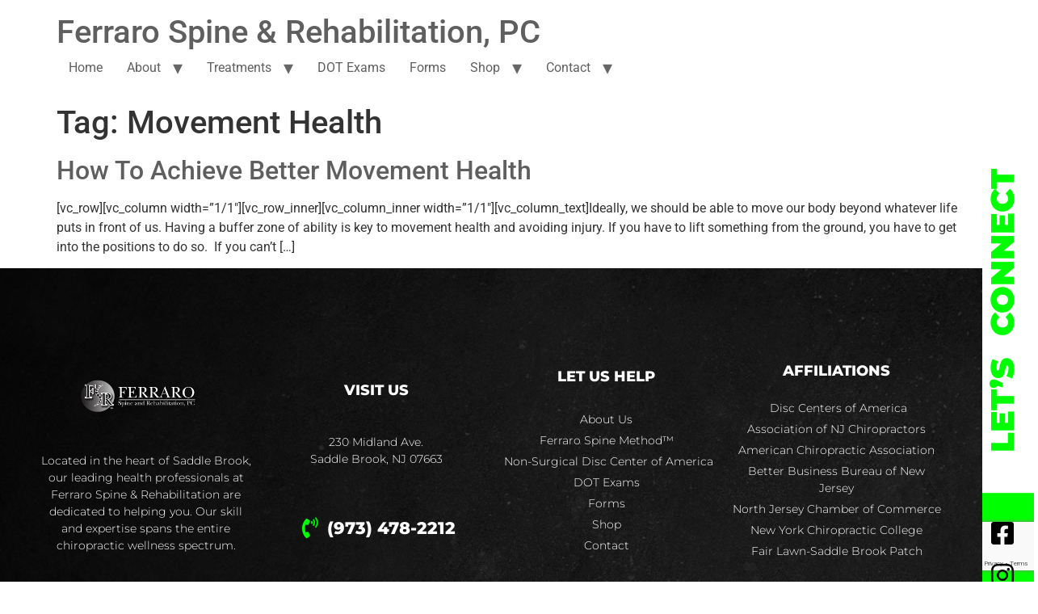

--- FILE ---
content_type: text/html; charset=utf-8
request_url: https://www.google.com/recaptcha/api2/anchor?ar=1&k=6LcScVohAAAAAL7c7ILDlPgdpSfwrJC1wvRozb-6&co=aHR0cHM6Ly9mZXJyYXJvc3BpbmUuY29tOjQ0Mw..&hl=en&v=N67nZn4AqZkNcbeMu4prBgzg&size=invisible&anchor-ms=20000&execute-ms=30000&cb=p8bt8pfyu4j8
body_size: 48486
content:
<!DOCTYPE HTML><html dir="ltr" lang="en"><head><meta http-equiv="Content-Type" content="text/html; charset=UTF-8">
<meta http-equiv="X-UA-Compatible" content="IE=edge">
<title>reCAPTCHA</title>
<style type="text/css">
/* cyrillic-ext */
@font-face {
  font-family: 'Roboto';
  font-style: normal;
  font-weight: 400;
  font-stretch: 100%;
  src: url(//fonts.gstatic.com/s/roboto/v48/KFO7CnqEu92Fr1ME7kSn66aGLdTylUAMa3GUBHMdazTgWw.woff2) format('woff2');
  unicode-range: U+0460-052F, U+1C80-1C8A, U+20B4, U+2DE0-2DFF, U+A640-A69F, U+FE2E-FE2F;
}
/* cyrillic */
@font-face {
  font-family: 'Roboto';
  font-style: normal;
  font-weight: 400;
  font-stretch: 100%;
  src: url(//fonts.gstatic.com/s/roboto/v48/KFO7CnqEu92Fr1ME7kSn66aGLdTylUAMa3iUBHMdazTgWw.woff2) format('woff2');
  unicode-range: U+0301, U+0400-045F, U+0490-0491, U+04B0-04B1, U+2116;
}
/* greek-ext */
@font-face {
  font-family: 'Roboto';
  font-style: normal;
  font-weight: 400;
  font-stretch: 100%;
  src: url(//fonts.gstatic.com/s/roboto/v48/KFO7CnqEu92Fr1ME7kSn66aGLdTylUAMa3CUBHMdazTgWw.woff2) format('woff2');
  unicode-range: U+1F00-1FFF;
}
/* greek */
@font-face {
  font-family: 'Roboto';
  font-style: normal;
  font-weight: 400;
  font-stretch: 100%;
  src: url(//fonts.gstatic.com/s/roboto/v48/KFO7CnqEu92Fr1ME7kSn66aGLdTylUAMa3-UBHMdazTgWw.woff2) format('woff2');
  unicode-range: U+0370-0377, U+037A-037F, U+0384-038A, U+038C, U+038E-03A1, U+03A3-03FF;
}
/* math */
@font-face {
  font-family: 'Roboto';
  font-style: normal;
  font-weight: 400;
  font-stretch: 100%;
  src: url(//fonts.gstatic.com/s/roboto/v48/KFO7CnqEu92Fr1ME7kSn66aGLdTylUAMawCUBHMdazTgWw.woff2) format('woff2');
  unicode-range: U+0302-0303, U+0305, U+0307-0308, U+0310, U+0312, U+0315, U+031A, U+0326-0327, U+032C, U+032F-0330, U+0332-0333, U+0338, U+033A, U+0346, U+034D, U+0391-03A1, U+03A3-03A9, U+03B1-03C9, U+03D1, U+03D5-03D6, U+03F0-03F1, U+03F4-03F5, U+2016-2017, U+2034-2038, U+203C, U+2040, U+2043, U+2047, U+2050, U+2057, U+205F, U+2070-2071, U+2074-208E, U+2090-209C, U+20D0-20DC, U+20E1, U+20E5-20EF, U+2100-2112, U+2114-2115, U+2117-2121, U+2123-214F, U+2190, U+2192, U+2194-21AE, U+21B0-21E5, U+21F1-21F2, U+21F4-2211, U+2213-2214, U+2216-22FF, U+2308-230B, U+2310, U+2319, U+231C-2321, U+2336-237A, U+237C, U+2395, U+239B-23B7, U+23D0, U+23DC-23E1, U+2474-2475, U+25AF, U+25B3, U+25B7, U+25BD, U+25C1, U+25CA, U+25CC, U+25FB, U+266D-266F, U+27C0-27FF, U+2900-2AFF, U+2B0E-2B11, U+2B30-2B4C, U+2BFE, U+3030, U+FF5B, U+FF5D, U+1D400-1D7FF, U+1EE00-1EEFF;
}
/* symbols */
@font-face {
  font-family: 'Roboto';
  font-style: normal;
  font-weight: 400;
  font-stretch: 100%;
  src: url(//fonts.gstatic.com/s/roboto/v48/KFO7CnqEu92Fr1ME7kSn66aGLdTylUAMaxKUBHMdazTgWw.woff2) format('woff2');
  unicode-range: U+0001-000C, U+000E-001F, U+007F-009F, U+20DD-20E0, U+20E2-20E4, U+2150-218F, U+2190, U+2192, U+2194-2199, U+21AF, U+21E6-21F0, U+21F3, U+2218-2219, U+2299, U+22C4-22C6, U+2300-243F, U+2440-244A, U+2460-24FF, U+25A0-27BF, U+2800-28FF, U+2921-2922, U+2981, U+29BF, U+29EB, U+2B00-2BFF, U+4DC0-4DFF, U+FFF9-FFFB, U+10140-1018E, U+10190-1019C, U+101A0, U+101D0-101FD, U+102E0-102FB, U+10E60-10E7E, U+1D2C0-1D2D3, U+1D2E0-1D37F, U+1F000-1F0FF, U+1F100-1F1AD, U+1F1E6-1F1FF, U+1F30D-1F30F, U+1F315, U+1F31C, U+1F31E, U+1F320-1F32C, U+1F336, U+1F378, U+1F37D, U+1F382, U+1F393-1F39F, U+1F3A7-1F3A8, U+1F3AC-1F3AF, U+1F3C2, U+1F3C4-1F3C6, U+1F3CA-1F3CE, U+1F3D4-1F3E0, U+1F3ED, U+1F3F1-1F3F3, U+1F3F5-1F3F7, U+1F408, U+1F415, U+1F41F, U+1F426, U+1F43F, U+1F441-1F442, U+1F444, U+1F446-1F449, U+1F44C-1F44E, U+1F453, U+1F46A, U+1F47D, U+1F4A3, U+1F4B0, U+1F4B3, U+1F4B9, U+1F4BB, U+1F4BF, U+1F4C8-1F4CB, U+1F4D6, U+1F4DA, U+1F4DF, U+1F4E3-1F4E6, U+1F4EA-1F4ED, U+1F4F7, U+1F4F9-1F4FB, U+1F4FD-1F4FE, U+1F503, U+1F507-1F50B, U+1F50D, U+1F512-1F513, U+1F53E-1F54A, U+1F54F-1F5FA, U+1F610, U+1F650-1F67F, U+1F687, U+1F68D, U+1F691, U+1F694, U+1F698, U+1F6AD, U+1F6B2, U+1F6B9-1F6BA, U+1F6BC, U+1F6C6-1F6CF, U+1F6D3-1F6D7, U+1F6E0-1F6EA, U+1F6F0-1F6F3, U+1F6F7-1F6FC, U+1F700-1F7FF, U+1F800-1F80B, U+1F810-1F847, U+1F850-1F859, U+1F860-1F887, U+1F890-1F8AD, U+1F8B0-1F8BB, U+1F8C0-1F8C1, U+1F900-1F90B, U+1F93B, U+1F946, U+1F984, U+1F996, U+1F9E9, U+1FA00-1FA6F, U+1FA70-1FA7C, U+1FA80-1FA89, U+1FA8F-1FAC6, U+1FACE-1FADC, U+1FADF-1FAE9, U+1FAF0-1FAF8, U+1FB00-1FBFF;
}
/* vietnamese */
@font-face {
  font-family: 'Roboto';
  font-style: normal;
  font-weight: 400;
  font-stretch: 100%;
  src: url(//fonts.gstatic.com/s/roboto/v48/KFO7CnqEu92Fr1ME7kSn66aGLdTylUAMa3OUBHMdazTgWw.woff2) format('woff2');
  unicode-range: U+0102-0103, U+0110-0111, U+0128-0129, U+0168-0169, U+01A0-01A1, U+01AF-01B0, U+0300-0301, U+0303-0304, U+0308-0309, U+0323, U+0329, U+1EA0-1EF9, U+20AB;
}
/* latin-ext */
@font-face {
  font-family: 'Roboto';
  font-style: normal;
  font-weight: 400;
  font-stretch: 100%;
  src: url(//fonts.gstatic.com/s/roboto/v48/KFO7CnqEu92Fr1ME7kSn66aGLdTylUAMa3KUBHMdazTgWw.woff2) format('woff2');
  unicode-range: U+0100-02BA, U+02BD-02C5, U+02C7-02CC, U+02CE-02D7, U+02DD-02FF, U+0304, U+0308, U+0329, U+1D00-1DBF, U+1E00-1E9F, U+1EF2-1EFF, U+2020, U+20A0-20AB, U+20AD-20C0, U+2113, U+2C60-2C7F, U+A720-A7FF;
}
/* latin */
@font-face {
  font-family: 'Roboto';
  font-style: normal;
  font-weight: 400;
  font-stretch: 100%;
  src: url(//fonts.gstatic.com/s/roboto/v48/KFO7CnqEu92Fr1ME7kSn66aGLdTylUAMa3yUBHMdazQ.woff2) format('woff2');
  unicode-range: U+0000-00FF, U+0131, U+0152-0153, U+02BB-02BC, U+02C6, U+02DA, U+02DC, U+0304, U+0308, U+0329, U+2000-206F, U+20AC, U+2122, U+2191, U+2193, U+2212, U+2215, U+FEFF, U+FFFD;
}
/* cyrillic-ext */
@font-face {
  font-family: 'Roboto';
  font-style: normal;
  font-weight: 500;
  font-stretch: 100%;
  src: url(//fonts.gstatic.com/s/roboto/v48/KFO7CnqEu92Fr1ME7kSn66aGLdTylUAMa3GUBHMdazTgWw.woff2) format('woff2');
  unicode-range: U+0460-052F, U+1C80-1C8A, U+20B4, U+2DE0-2DFF, U+A640-A69F, U+FE2E-FE2F;
}
/* cyrillic */
@font-face {
  font-family: 'Roboto';
  font-style: normal;
  font-weight: 500;
  font-stretch: 100%;
  src: url(//fonts.gstatic.com/s/roboto/v48/KFO7CnqEu92Fr1ME7kSn66aGLdTylUAMa3iUBHMdazTgWw.woff2) format('woff2');
  unicode-range: U+0301, U+0400-045F, U+0490-0491, U+04B0-04B1, U+2116;
}
/* greek-ext */
@font-face {
  font-family: 'Roboto';
  font-style: normal;
  font-weight: 500;
  font-stretch: 100%;
  src: url(//fonts.gstatic.com/s/roboto/v48/KFO7CnqEu92Fr1ME7kSn66aGLdTylUAMa3CUBHMdazTgWw.woff2) format('woff2');
  unicode-range: U+1F00-1FFF;
}
/* greek */
@font-face {
  font-family: 'Roboto';
  font-style: normal;
  font-weight: 500;
  font-stretch: 100%;
  src: url(//fonts.gstatic.com/s/roboto/v48/KFO7CnqEu92Fr1ME7kSn66aGLdTylUAMa3-UBHMdazTgWw.woff2) format('woff2');
  unicode-range: U+0370-0377, U+037A-037F, U+0384-038A, U+038C, U+038E-03A1, U+03A3-03FF;
}
/* math */
@font-face {
  font-family: 'Roboto';
  font-style: normal;
  font-weight: 500;
  font-stretch: 100%;
  src: url(//fonts.gstatic.com/s/roboto/v48/KFO7CnqEu92Fr1ME7kSn66aGLdTylUAMawCUBHMdazTgWw.woff2) format('woff2');
  unicode-range: U+0302-0303, U+0305, U+0307-0308, U+0310, U+0312, U+0315, U+031A, U+0326-0327, U+032C, U+032F-0330, U+0332-0333, U+0338, U+033A, U+0346, U+034D, U+0391-03A1, U+03A3-03A9, U+03B1-03C9, U+03D1, U+03D5-03D6, U+03F0-03F1, U+03F4-03F5, U+2016-2017, U+2034-2038, U+203C, U+2040, U+2043, U+2047, U+2050, U+2057, U+205F, U+2070-2071, U+2074-208E, U+2090-209C, U+20D0-20DC, U+20E1, U+20E5-20EF, U+2100-2112, U+2114-2115, U+2117-2121, U+2123-214F, U+2190, U+2192, U+2194-21AE, U+21B0-21E5, U+21F1-21F2, U+21F4-2211, U+2213-2214, U+2216-22FF, U+2308-230B, U+2310, U+2319, U+231C-2321, U+2336-237A, U+237C, U+2395, U+239B-23B7, U+23D0, U+23DC-23E1, U+2474-2475, U+25AF, U+25B3, U+25B7, U+25BD, U+25C1, U+25CA, U+25CC, U+25FB, U+266D-266F, U+27C0-27FF, U+2900-2AFF, U+2B0E-2B11, U+2B30-2B4C, U+2BFE, U+3030, U+FF5B, U+FF5D, U+1D400-1D7FF, U+1EE00-1EEFF;
}
/* symbols */
@font-face {
  font-family: 'Roboto';
  font-style: normal;
  font-weight: 500;
  font-stretch: 100%;
  src: url(//fonts.gstatic.com/s/roboto/v48/KFO7CnqEu92Fr1ME7kSn66aGLdTylUAMaxKUBHMdazTgWw.woff2) format('woff2');
  unicode-range: U+0001-000C, U+000E-001F, U+007F-009F, U+20DD-20E0, U+20E2-20E4, U+2150-218F, U+2190, U+2192, U+2194-2199, U+21AF, U+21E6-21F0, U+21F3, U+2218-2219, U+2299, U+22C4-22C6, U+2300-243F, U+2440-244A, U+2460-24FF, U+25A0-27BF, U+2800-28FF, U+2921-2922, U+2981, U+29BF, U+29EB, U+2B00-2BFF, U+4DC0-4DFF, U+FFF9-FFFB, U+10140-1018E, U+10190-1019C, U+101A0, U+101D0-101FD, U+102E0-102FB, U+10E60-10E7E, U+1D2C0-1D2D3, U+1D2E0-1D37F, U+1F000-1F0FF, U+1F100-1F1AD, U+1F1E6-1F1FF, U+1F30D-1F30F, U+1F315, U+1F31C, U+1F31E, U+1F320-1F32C, U+1F336, U+1F378, U+1F37D, U+1F382, U+1F393-1F39F, U+1F3A7-1F3A8, U+1F3AC-1F3AF, U+1F3C2, U+1F3C4-1F3C6, U+1F3CA-1F3CE, U+1F3D4-1F3E0, U+1F3ED, U+1F3F1-1F3F3, U+1F3F5-1F3F7, U+1F408, U+1F415, U+1F41F, U+1F426, U+1F43F, U+1F441-1F442, U+1F444, U+1F446-1F449, U+1F44C-1F44E, U+1F453, U+1F46A, U+1F47D, U+1F4A3, U+1F4B0, U+1F4B3, U+1F4B9, U+1F4BB, U+1F4BF, U+1F4C8-1F4CB, U+1F4D6, U+1F4DA, U+1F4DF, U+1F4E3-1F4E6, U+1F4EA-1F4ED, U+1F4F7, U+1F4F9-1F4FB, U+1F4FD-1F4FE, U+1F503, U+1F507-1F50B, U+1F50D, U+1F512-1F513, U+1F53E-1F54A, U+1F54F-1F5FA, U+1F610, U+1F650-1F67F, U+1F687, U+1F68D, U+1F691, U+1F694, U+1F698, U+1F6AD, U+1F6B2, U+1F6B9-1F6BA, U+1F6BC, U+1F6C6-1F6CF, U+1F6D3-1F6D7, U+1F6E0-1F6EA, U+1F6F0-1F6F3, U+1F6F7-1F6FC, U+1F700-1F7FF, U+1F800-1F80B, U+1F810-1F847, U+1F850-1F859, U+1F860-1F887, U+1F890-1F8AD, U+1F8B0-1F8BB, U+1F8C0-1F8C1, U+1F900-1F90B, U+1F93B, U+1F946, U+1F984, U+1F996, U+1F9E9, U+1FA00-1FA6F, U+1FA70-1FA7C, U+1FA80-1FA89, U+1FA8F-1FAC6, U+1FACE-1FADC, U+1FADF-1FAE9, U+1FAF0-1FAF8, U+1FB00-1FBFF;
}
/* vietnamese */
@font-face {
  font-family: 'Roboto';
  font-style: normal;
  font-weight: 500;
  font-stretch: 100%;
  src: url(//fonts.gstatic.com/s/roboto/v48/KFO7CnqEu92Fr1ME7kSn66aGLdTylUAMa3OUBHMdazTgWw.woff2) format('woff2');
  unicode-range: U+0102-0103, U+0110-0111, U+0128-0129, U+0168-0169, U+01A0-01A1, U+01AF-01B0, U+0300-0301, U+0303-0304, U+0308-0309, U+0323, U+0329, U+1EA0-1EF9, U+20AB;
}
/* latin-ext */
@font-face {
  font-family: 'Roboto';
  font-style: normal;
  font-weight: 500;
  font-stretch: 100%;
  src: url(//fonts.gstatic.com/s/roboto/v48/KFO7CnqEu92Fr1ME7kSn66aGLdTylUAMa3KUBHMdazTgWw.woff2) format('woff2');
  unicode-range: U+0100-02BA, U+02BD-02C5, U+02C7-02CC, U+02CE-02D7, U+02DD-02FF, U+0304, U+0308, U+0329, U+1D00-1DBF, U+1E00-1E9F, U+1EF2-1EFF, U+2020, U+20A0-20AB, U+20AD-20C0, U+2113, U+2C60-2C7F, U+A720-A7FF;
}
/* latin */
@font-face {
  font-family: 'Roboto';
  font-style: normal;
  font-weight: 500;
  font-stretch: 100%;
  src: url(//fonts.gstatic.com/s/roboto/v48/KFO7CnqEu92Fr1ME7kSn66aGLdTylUAMa3yUBHMdazQ.woff2) format('woff2');
  unicode-range: U+0000-00FF, U+0131, U+0152-0153, U+02BB-02BC, U+02C6, U+02DA, U+02DC, U+0304, U+0308, U+0329, U+2000-206F, U+20AC, U+2122, U+2191, U+2193, U+2212, U+2215, U+FEFF, U+FFFD;
}
/* cyrillic-ext */
@font-face {
  font-family: 'Roboto';
  font-style: normal;
  font-weight: 900;
  font-stretch: 100%;
  src: url(//fonts.gstatic.com/s/roboto/v48/KFO7CnqEu92Fr1ME7kSn66aGLdTylUAMa3GUBHMdazTgWw.woff2) format('woff2');
  unicode-range: U+0460-052F, U+1C80-1C8A, U+20B4, U+2DE0-2DFF, U+A640-A69F, U+FE2E-FE2F;
}
/* cyrillic */
@font-face {
  font-family: 'Roboto';
  font-style: normal;
  font-weight: 900;
  font-stretch: 100%;
  src: url(//fonts.gstatic.com/s/roboto/v48/KFO7CnqEu92Fr1ME7kSn66aGLdTylUAMa3iUBHMdazTgWw.woff2) format('woff2');
  unicode-range: U+0301, U+0400-045F, U+0490-0491, U+04B0-04B1, U+2116;
}
/* greek-ext */
@font-face {
  font-family: 'Roboto';
  font-style: normal;
  font-weight: 900;
  font-stretch: 100%;
  src: url(//fonts.gstatic.com/s/roboto/v48/KFO7CnqEu92Fr1ME7kSn66aGLdTylUAMa3CUBHMdazTgWw.woff2) format('woff2');
  unicode-range: U+1F00-1FFF;
}
/* greek */
@font-face {
  font-family: 'Roboto';
  font-style: normal;
  font-weight: 900;
  font-stretch: 100%;
  src: url(//fonts.gstatic.com/s/roboto/v48/KFO7CnqEu92Fr1ME7kSn66aGLdTylUAMa3-UBHMdazTgWw.woff2) format('woff2');
  unicode-range: U+0370-0377, U+037A-037F, U+0384-038A, U+038C, U+038E-03A1, U+03A3-03FF;
}
/* math */
@font-face {
  font-family: 'Roboto';
  font-style: normal;
  font-weight: 900;
  font-stretch: 100%;
  src: url(//fonts.gstatic.com/s/roboto/v48/KFO7CnqEu92Fr1ME7kSn66aGLdTylUAMawCUBHMdazTgWw.woff2) format('woff2');
  unicode-range: U+0302-0303, U+0305, U+0307-0308, U+0310, U+0312, U+0315, U+031A, U+0326-0327, U+032C, U+032F-0330, U+0332-0333, U+0338, U+033A, U+0346, U+034D, U+0391-03A1, U+03A3-03A9, U+03B1-03C9, U+03D1, U+03D5-03D6, U+03F0-03F1, U+03F4-03F5, U+2016-2017, U+2034-2038, U+203C, U+2040, U+2043, U+2047, U+2050, U+2057, U+205F, U+2070-2071, U+2074-208E, U+2090-209C, U+20D0-20DC, U+20E1, U+20E5-20EF, U+2100-2112, U+2114-2115, U+2117-2121, U+2123-214F, U+2190, U+2192, U+2194-21AE, U+21B0-21E5, U+21F1-21F2, U+21F4-2211, U+2213-2214, U+2216-22FF, U+2308-230B, U+2310, U+2319, U+231C-2321, U+2336-237A, U+237C, U+2395, U+239B-23B7, U+23D0, U+23DC-23E1, U+2474-2475, U+25AF, U+25B3, U+25B7, U+25BD, U+25C1, U+25CA, U+25CC, U+25FB, U+266D-266F, U+27C0-27FF, U+2900-2AFF, U+2B0E-2B11, U+2B30-2B4C, U+2BFE, U+3030, U+FF5B, U+FF5D, U+1D400-1D7FF, U+1EE00-1EEFF;
}
/* symbols */
@font-face {
  font-family: 'Roboto';
  font-style: normal;
  font-weight: 900;
  font-stretch: 100%;
  src: url(//fonts.gstatic.com/s/roboto/v48/KFO7CnqEu92Fr1ME7kSn66aGLdTylUAMaxKUBHMdazTgWw.woff2) format('woff2');
  unicode-range: U+0001-000C, U+000E-001F, U+007F-009F, U+20DD-20E0, U+20E2-20E4, U+2150-218F, U+2190, U+2192, U+2194-2199, U+21AF, U+21E6-21F0, U+21F3, U+2218-2219, U+2299, U+22C4-22C6, U+2300-243F, U+2440-244A, U+2460-24FF, U+25A0-27BF, U+2800-28FF, U+2921-2922, U+2981, U+29BF, U+29EB, U+2B00-2BFF, U+4DC0-4DFF, U+FFF9-FFFB, U+10140-1018E, U+10190-1019C, U+101A0, U+101D0-101FD, U+102E0-102FB, U+10E60-10E7E, U+1D2C0-1D2D3, U+1D2E0-1D37F, U+1F000-1F0FF, U+1F100-1F1AD, U+1F1E6-1F1FF, U+1F30D-1F30F, U+1F315, U+1F31C, U+1F31E, U+1F320-1F32C, U+1F336, U+1F378, U+1F37D, U+1F382, U+1F393-1F39F, U+1F3A7-1F3A8, U+1F3AC-1F3AF, U+1F3C2, U+1F3C4-1F3C6, U+1F3CA-1F3CE, U+1F3D4-1F3E0, U+1F3ED, U+1F3F1-1F3F3, U+1F3F5-1F3F7, U+1F408, U+1F415, U+1F41F, U+1F426, U+1F43F, U+1F441-1F442, U+1F444, U+1F446-1F449, U+1F44C-1F44E, U+1F453, U+1F46A, U+1F47D, U+1F4A3, U+1F4B0, U+1F4B3, U+1F4B9, U+1F4BB, U+1F4BF, U+1F4C8-1F4CB, U+1F4D6, U+1F4DA, U+1F4DF, U+1F4E3-1F4E6, U+1F4EA-1F4ED, U+1F4F7, U+1F4F9-1F4FB, U+1F4FD-1F4FE, U+1F503, U+1F507-1F50B, U+1F50D, U+1F512-1F513, U+1F53E-1F54A, U+1F54F-1F5FA, U+1F610, U+1F650-1F67F, U+1F687, U+1F68D, U+1F691, U+1F694, U+1F698, U+1F6AD, U+1F6B2, U+1F6B9-1F6BA, U+1F6BC, U+1F6C6-1F6CF, U+1F6D3-1F6D7, U+1F6E0-1F6EA, U+1F6F0-1F6F3, U+1F6F7-1F6FC, U+1F700-1F7FF, U+1F800-1F80B, U+1F810-1F847, U+1F850-1F859, U+1F860-1F887, U+1F890-1F8AD, U+1F8B0-1F8BB, U+1F8C0-1F8C1, U+1F900-1F90B, U+1F93B, U+1F946, U+1F984, U+1F996, U+1F9E9, U+1FA00-1FA6F, U+1FA70-1FA7C, U+1FA80-1FA89, U+1FA8F-1FAC6, U+1FACE-1FADC, U+1FADF-1FAE9, U+1FAF0-1FAF8, U+1FB00-1FBFF;
}
/* vietnamese */
@font-face {
  font-family: 'Roboto';
  font-style: normal;
  font-weight: 900;
  font-stretch: 100%;
  src: url(//fonts.gstatic.com/s/roboto/v48/KFO7CnqEu92Fr1ME7kSn66aGLdTylUAMa3OUBHMdazTgWw.woff2) format('woff2');
  unicode-range: U+0102-0103, U+0110-0111, U+0128-0129, U+0168-0169, U+01A0-01A1, U+01AF-01B0, U+0300-0301, U+0303-0304, U+0308-0309, U+0323, U+0329, U+1EA0-1EF9, U+20AB;
}
/* latin-ext */
@font-face {
  font-family: 'Roboto';
  font-style: normal;
  font-weight: 900;
  font-stretch: 100%;
  src: url(//fonts.gstatic.com/s/roboto/v48/KFO7CnqEu92Fr1ME7kSn66aGLdTylUAMa3KUBHMdazTgWw.woff2) format('woff2');
  unicode-range: U+0100-02BA, U+02BD-02C5, U+02C7-02CC, U+02CE-02D7, U+02DD-02FF, U+0304, U+0308, U+0329, U+1D00-1DBF, U+1E00-1E9F, U+1EF2-1EFF, U+2020, U+20A0-20AB, U+20AD-20C0, U+2113, U+2C60-2C7F, U+A720-A7FF;
}
/* latin */
@font-face {
  font-family: 'Roboto';
  font-style: normal;
  font-weight: 900;
  font-stretch: 100%;
  src: url(//fonts.gstatic.com/s/roboto/v48/KFO7CnqEu92Fr1ME7kSn66aGLdTylUAMa3yUBHMdazQ.woff2) format('woff2');
  unicode-range: U+0000-00FF, U+0131, U+0152-0153, U+02BB-02BC, U+02C6, U+02DA, U+02DC, U+0304, U+0308, U+0329, U+2000-206F, U+20AC, U+2122, U+2191, U+2193, U+2212, U+2215, U+FEFF, U+FFFD;
}

</style>
<link rel="stylesheet" type="text/css" href="https://www.gstatic.com/recaptcha/releases/N67nZn4AqZkNcbeMu4prBgzg/styles__ltr.css">
<script nonce="0DfLorvC-DYp-edQIUlDVA" type="text/javascript">window['__recaptcha_api'] = 'https://www.google.com/recaptcha/api2/';</script>
<script type="text/javascript" src="https://www.gstatic.com/recaptcha/releases/N67nZn4AqZkNcbeMu4prBgzg/recaptcha__en.js" nonce="0DfLorvC-DYp-edQIUlDVA">
      
    </script></head>
<body><div id="rc-anchor-alert" class="rc-anchor-alert"></div>
<input type="hidden" id="recaptcha-token" value="[base64]">
<script type="text/javascript" nonce="0DfLorvC-DYp-edQIUlDVA">
      recaptcha.anchor.Main.init("[\x22ainput\x22,[\x22bgdata\x22,\x22\x22,\[base64]/[base64]/[base64]/[base64]/[base64]/UltsKytdPUU6KEU8MjA0OD9SW2wrK109RT4+NnwxOTI6KChFJjY0NTEyKT09NTUyOTYmJk0rMTxjLmxlbmd0aCYmKGMuY2hhckNvZGVBdChNKzEpJjY0NTEyKT09NTYzMjA/[base64]/[base64]/[base64]/[base64]/[base64]/[base64]/[base64]\x22,\[base64]\\u003d\\u003d\x22,\x22wokRYMKFZMKbc3BAw714w5pFfF84LMOvQTfDnjPCssO5djbCkT/DpGQaHcOQwr/Cm8OXw7Ndw7wfw5xaQcOgdMKIV8KuwrUQZMKTwr07LwnClMKXdMKbwpXCt8OcPMKuCD3Com5aw5pgWy/CmiI3HsKcwq/DrHPDjD9xBcOpVl7CqDTClsOJe8OgwqbDu0M1EMOaOMK5wqwEwpnDpHjDrSEnw6PDgcKUTsOrPsO/w4hqw7xgasOWJig+w580DgDDiMKQw4VIEcO/woDDg05IBsO1wr3Dh8OFw6TDil0mSMKfN8KGwrUyGU4Lw5MiwrrDlMKmwrgISy3CoxfDksKIw4ZPwqpSwpzClj5YNcOzfBtVw7/DkVrDg8Obw7NCwoTCtsOyLE11esOMwqfDksKpM8ORw797w4gOw6NdOcOPw4XCnsOfw6/CjMOwwqkVDMOxP1nCojRkwrcCw7pEIMKANChGDBTCvMKkYx5bOWFgwqALwpLCuDfCk2x+wqIZGcOPSsOOwrdRQ8OnEHkXwo/CssKzeMO2wpvDum1WHcKWw6LCvsOgQCbDncOOQMOQw6rDksKoKMOkRMOCworDs3Mfw4IlwqfDvm94QMKBRyNqw6zCuiDCp8OXdcOzacO/w5/Cv8O/VMKnwpjDksO3woFuaFMFwojClMKrw6RGSsOGecKfwr1HdMKNwr9Kw6rCgcO+Y8Odw7/DlMKjAkbDlB/DtcK9w4zCrcKlVH9gOsObWMO7wqYEwrAgBXkAFDpLwqLCl1vCnMK3YQHDuW/ChEMDYGXDtB4hG8KSacObAG3ChkXDoMKowp97wqMDPCDCpsK9w7QNHHTChhzDqHpxAMOvw5XDogRfw7fCpMOOJFAJw7/CrMO1aFPCvGIyw7tAe8K2WMKDw4LDpXfDr8KiwpfCn8KhwrJLWsOQwp7CkT0ow4nDtsOzYifCpgYrEBPCqEDDucOPw6V0IQXDsnDDuMO+wpoFwo7DqHzDkywywq/Cui7CucOcAVIqInXCkx/Do8OmwrfCj8Kjc3jCkF3DmsOocMOww5nCkiBmw5EdMMKIcQdWccO+w5gTwr/DkW9lUsKVDiRsw5vDvsKqwr/[base64]/CkcK5VMKIw7HCtMOXDyQSw5nDqcOdE8KhVcKxwrFJWsO/MsKNw794X8KgRz4CwpDCocO+CgxsFsK3wqTDki58by3CvMOXEcOkU3IRaFDDo8KCKx54R20/OsKNQ0XDncKzD8KRFsO2wpbCvcOqaxfCvUhJw5/[base64]/DjcOGCVMBw7NQDSVwEcO6NMOuacKJwpVSw6F6KzEmw7nDq2lPwoIBw6PCmgEbw4rDjMOLwoHCjBZxRhRKRHHCvsOkNCglw51EXcOBw61GVcKWfsOKw4jDnQnDt8Ojw47ChztfwqrDiRzCtMKQRMKzw7PCoUh8w4l/QcONw4MXWhfCrEpeTcKWwpXDssOaw43CpgQqwrk9I3fDoA7CtmLDtcOMYydpw5/DjcK+w4/[base64]/CuEkqUVV2wox4wrPCsMK0bBU+KcOSwp4KBkUEwpw7w4RTEQg/w5nCgUHDrlsyF8KGdEvDqsO7L2B3MEXCtMOiwqXCiFYBUcO8w5nCiRR4MHrDqyDDincIwrFnAMKOw7/CvcK5Pycww6jCpQ7Cnj1RwrUZw7DCn0oyTDUywrLCusK2AsK/IBLCpW/DusKnwrbDt2ZoacKwR2PDpDzCm8OLwqB+ZjnCm8KJTTEiOSbDssOswqZRw6zDpsOtw47Cs8OZwp7CiAbCs3wZBFJgw7bCiMOfBR/DkMOCwrNPwqHCmMOLwrbChMOEw6bCncOCwo/CncKjPcO+R8K3wprCqWlaw5vCvBMcU8O/LAUBPcO0w6VSwrx3w6XDl8OhCG5dwpotbsO6wpJSw5bCvkHCu1DCk1svwoHCq3F5w6tBHXHCn2vDucOjA8ONaSAPUsK1XcOdGGHDjxvCiMKndjDDs8OtwpvCjwghZcONNcOGw78rVMO0w7/ChgIZw7jCtMO4OTPDtRrCkcKdw6vDuyTDsGcJe8KxZwHDo3DCkMOUw7M5T8KtRSAVccKOw6zCnwHDmcKSKsOLw4HDi8Ktwr0pZAnCpmzDrwAswr1rwrzDqsO9w7rCq8KIwovDlkJWH8K/[base64]/G1p6wpFQwp3CtcOlVj1wEsOjwrLDtMOHwo/Cpj55HsKAKcOcRCcRTWfCmngyw73Dp8ObwqjChcK6w67ChsKswqcXwo/DojAgwot/Mhh5H8KBw6/DsQrCvSzCkwVKw6jCt8OxAXDCoCJtQ1fCsxHChEAZw5lfw4DDnsOUwp3Ds1bDuMKGw5nCnMOLw7NwGsOXBcKnMD5zN2UnVMK6w5dmwqN8wpkuwrg/w7NEw7Eqw7XDi8ODJipUwrE8ZiDDlsKTGsKqw5XCvcK/[base64]/CtcOuLMO/X8Krw4/DhMOOwo4rw5XCqsOKfg7CtSXCn0XCuVV7w7HDnFQHbHEQC8OhSMKtwp/DksKuBsKRwp09IsOMwpPDtcKkw6LChcK2wrnCrh/CjEnCrw1qY2HDmzTDhyvCvsOWcsKdXxV8LXXCoMKLO2PDs8K9w4/DrMOoXhktwqPClizCssKmwqk7w6s0EsKXMMKRRsKPFSXDtmjCpcOVGkJQw6h5wpZVwpvDpAoAYEspPMO1w6paPi7Cn8ODe8K4HMKKw6lBw7XDqxDChFrDlHvDkMKREMKVBmlGLjJYXsK6F8O/L8O+OXEZw4zCo23Du8O8WMKWw5PCkcO8wqxuZMKuwoLDuQjCr8KNwr/CnylxwrN8w5fCucOvw7DCj3DDjTonwq3Cq8Oew50dw4fDsxg4woXCv31sE8OpY8OJw4p1w5Bvw7bCkMONGxt+w6pUw5XCjVvDhxHDiRPDnW4Aw6dycMK2XHzChjgRZDgoRcKIwpDCtjtow6XDqMO4wo/DgXFdZkAaw4jCtGPDgFs6WjJAXcOEwrcbd8Oyw4nDvBlZCMOPw6jCq8K6YcKMAcOzw5psUcOAOxA6cMOkw5rCrcKrwqc4w5BKYy3CogDDmMOXw4jDssO+Nj10fn0kEErDmGvCkz/DilZJwovClznChSjCh8KQwoA3wrA7G2NoFcOWw7PDqRUjwoPCuCVlwrTCu1Uqw5oUw4dMw7cCwrrCo8OCLsOswqpaYXZcw43DjCLCjMKxVkd4worCuiQUIcKPYAkfHQprG8O7wpbDnsKAWMKGwrvDmULDnQLCgHIrw6zCkSLDjzvDnMOTdER/w7bDrUHDjX/CrsK8X28EZMKDwq9nNSXCicKNw5nChcKJQsOwwp8ueBw+SjXCpSPCmsK5J8KQc0fDrGxLecKvwrlBw5NVwqLCkMOowr/CgMKxHsOSXkrDocOuwqrDuF9ZwqRrQ8KPw4sMVsOrKnjDjHjChDAJE8KzW1bDhMKWw6nCuAvDkXnClsKVSDdfwqXCnj7Cpm/CqzpULsKhbsOPDVvDksKtwrXDo8KEez3Cn2loGsOKFMONwqd9w7TCm8ObM8K/w6zCoi3CvgrCtW4BDMKRVTIww47CvAdFacOHwqvDlXfDszsxwox1wqEOU07CtW7Dnk/DohDDsFzDkznCi8OxwpEbwrZew5jCrE5Kwr5pworCtH7CgMKaw5DDnMKwQcOYwqN/Igdqw7DCu8KCw4IRw7zCicKWAwTCvhPDoWrCnMO1TsOHw4J6wqtVwrVvw58nwoERw7TDm8K9bsO2wrnCksK5RcKaa8K/F8K6KsOgworCo24Nw7wew5k6wp/DoFHDjWHDgibDqGfDhgDCri4kUB8Uwp7CgEzDmMKlNCM/BijDh8KdaDLDhhDDnDbCm8Kbw5nDtMKMKH7DixB5wqY8w6JXwpVgwrsVe8KkJHxeE3zCpMKEw6lZw74OVMOSwoxpw7LDqk7Dh8KjasKZwrnCnsKxI8KrwpXCucOaRcOlcMKEw7jDoMOBwpEWw50OwqPDll4iwp/DhwLCs8KNwqBcw6fCvsOga1bCs8OpGi3DhmrCpcKUSAjCjsO3w5PDv1oxw6kvw79BEsKSDlcJfysfwqh6wrzDtB0YTsOOMcKldcOxw77CgsO8LD3CrMKuXMKRH8KJwp8Qw5hzwrXCk8Oww7FQwqXDg8KTwqsmwpvDo0/CsBwAwoYvwpBYw6jCkiVjWcKbw5vDn8OEb1QFb8KNw5VFwoPCoiASw6fDusOMwpDDh8KGwr7CmMOoHcKbwr4YwqgZwqMDw4PDuzZNw4TCmy/DmHXDliN5a8OwwpNiw4AoDsOdwq7Dv8KaV2zCvSEtVB3CvMOAE8K6wpLDjwDCp0QTd8KLw7B7w7puLHcbw7zCncOIesO/UsKtwolfwpzDj1rDocKKDR3DvyTCisOww6hhJx/Djk1FwqwEw6ssBBjDosOww7RZB17CpcKMbwPDt0Qzwp7CjjvCp1fDvzgmwqDCpizDrABeAE1Cw6fCuQLCtsKTSw1ILMOhWVrDo8OPw4TDqhDCocKlRHVzw6FGwr9/Ay/[base64]/Cv8O/[base64]/DisK/aAbCgcOsw6QiZsKjBcKwU8OZIsKLwrpuw5PCmAQhw75Yw4PDnhdhwo/CsXwFwqPDlmZMKsO9wqlcw53CiVbCgG8rwqLClcODw67CmsKHw4NaAWpjbEHCoDRMT8O/QSXDmcK7TylwecOnw7gHSwl6aMOUw6rDsgDDoMOJZ8OEasOxYsKgw4BaNj9lXTdobwRTw7rDtWt0URNaw7ozw50Hw47CiCRzRmdXJULDhMKkw6RgDhpFLsKRwo3DvC/CqsOlBmfCuDtENGJ0wpPCkw9ywqUAfUXChMO6wpPCijLCgh3Dqw0ow7DDlMK7w7Ixw5ZOMkTCv8KLw6/DjcK6acO9GcKfwq5Lw4sqWQDDjMKJwr/CowI7V37CksOcc8KtwqdNwqHChxZnK8OaJcOpU0PChm4/HHnCum7Dr8OnwoASasK9BMK8w41jFcKgJcOjwqXCnSjCi8O/[base64]/CqMKOTMOIw57DlCXDjFUlVsK7wojDmcOuZ8OHwp1ZwoYiKynCuMKaHhJ9Fw3CsFjClMKrw57CicO/w4rCjMOvLsK9woDDpDzDoVLDmmA+wo/DqcOnaMKiDsKNARtawo08wqolKhLDgxQow4XCsyzDnWJywp/DpTbDqVpHw47DoCYZw74Zwq3Dui7CmGcqw5bChDl1T0kuTAPDgCx7H8OkUQbCnsOuWcOww41STsK1woLCrMKDw5nCvDbDnW5/GGEcFSd8w77DmwAYTRTDoCt4wpTCucKhw7EuDsK8wrXDnnxyCMKIO27CinPCkR0Dw53Dh8O9KghZwprDgiPCmMKODsKNw5BOw6ckw5gbccKlHMKhw6fDhMKcEnAtw5jDmMKsw6s8bsOow4vCsxnCoMO2w4ARw4DDjMOUwqzCp8KAw5HDncOlw41Uwo/[base64]/CmcKnw7bCpsKLwoVcWCrDj28xw4PCkMOhXydgw6Zxw51VwqXCnMOTw6nCrsOVSR4UwpB1w79ROTXCpsK6w6Aswqdmw69SZQXDqMKnLjE/[base64]/CpsOdNhfCv2ZWwqkQw7EiOcKldWQWYcKMPkrDjhFbwrEKwozDusOULcKaJcKnwpR2w7HCjcK8bcKpdcKAY8O6B2p/w4HCqsKscVjCt2fDv8OaUk4lXgw2OwzCg8O7YsOlw5plHsKhw6NdGH7CmX3ClGzCm3LClsKxWgvDhsKZLMK/w7F5XsKIHE7CvcKSBnwxcMKCZiY1w5A1XsK4TzjCisOvwqvCmUMxf8KUUT8jwqYxwq7CisKFDMKuYsKPw6Bnwq/Di8KXw4/CoHoFLcOdwohlwr3Dongqw6PCjGHCv8K/wo8rw4zDtgjDqDA7w5lyRsKmw77CllbDv8KqwqjDvMOgw7QPLsOLwoc5HcKkUMKwUcKZwqPDsAxrw6FKO0YqDm0ITyrDlsK4Lh3DnMOCacO1wrjCr0PDlsK5XkkkQ8OIciQvYcOtHgzDli0pMMKHw5PCkcOxHAnDrHjDhMO0w53CmMKxJMOxw4PCnl/DocKVw6t2w4IINVTCnTchwpEmwqVMLx1owpjDgMO2DMO+WQnDg08tw5jDj8Ovw5LCv1hewrLCisOedsKDKhxCRADCsVdIPsKLwr/Cu3A8Gm1SegXCnWvDjD4Ew7cEOVjDoQvDoTYGGMO6w7HDgk3DhsKZHEdcw6E6e211wrvDt8Kkw6J+wrgPw6EcwrjDrxI7TnzCtH0/[base64]/CtQc8MMKZwq3DgE8mwop/TnvCsxpqw7nCmsKxZAvClsK4Z8Ofw5LDizw+CMOswpXCjwFCMsO0w4o9w4pLw7fCgwvDrh06EsOHw74jw645w6MTYMOvShPDpcKww4Y/bsKlQsKuLF7DqcK0Mxkuw5o8w4TDpcKPVjDClcOke8O3TsKLSMObdMKPHcOvwpPCvwt4wolWd8O3KsKdw7haw494e8OgSMKCf8OxasKuw5shZ0XDrlzDvcONwoXDrsONTcKlw6bDjcKnwq5gJcKZc8O8w6MMwpFdw6wBwoNQwo3DkMO3w7/Cl2taQMKtD8Kxw4FQwqLCqcKmw7ULSn5vw4zDgmdvLTnCg2kuQMKFw6kRwrzCnxhXw7/Dvw/Ck8KNw4nDuMOBw7jDo8KGw5FgasKdDRnCrcOkJ8K/V8KSwpw8wpPDllJww7XDrS57wpzDjDd9JwXDu0jCqcKUwrnDq8O2w75aOQdrw4XCncKVX8KMwoZkwr7Ct8Otw7vCr8KyOMOjw7vCokclwog3VQ57w4o/X8OIcR9Mw6EbwpzCsiEdw4vCncKGMyo5VSfDszLCjcOpw4bDjMK2wp5EWRRHwo/DuwbDm8KEWENWwpjCgcKTw58FKnw0wr7DhH7CocKxwpEIRMK2H8KIwrbCsynDucO7w4MDwrIFKcOgw4AdRcKRw5fCn8KKwo7DsGrDoMKbwohgwqhSwo1NS8OZw4xawrfCiRBWW0DDosO8w4QhJxkdw4TDrDDDg8Khw78Iw7HDrDnDtF9/[base64]/CngPCpcKRwr5gAcK6SyVvwr/Cs8K+XMKIYVhJWcOvw5dlXsK/[base64]/Ch8K6CcO0D8K3w4MNw5nCvm59YcKtw5FKwoFwwoICw5RCw41Mwp/[base64]/Dik4vHMKwJkHCrcKdw4Y6wpZQwqLDhgYQw7DDlMOBw4HDlnRHwqrDiMOcJmZjwqnCpcKYcsK/wpZLUx96w4MOwoLDjGkuworCmzFxQz/DrxfCl3jDscKxCcOhwrobeTvCkhLDvBjCpEXDp0Ehwppgwohww7XCnwjDrz/[base64]/EWLDiTbDncKYwo5NwqEpa2bCq8KAHD1bTntgCzjDtEBww4zDosOiIMO8fcOgQioNw78kwpLDmcO5w6pDOsO0wrxkV8O7w40yw7UGAAsZw5/Dk8Oqwq/CsMO9TsKqw4hOwpHDhsO3w6pnwoY1w7XDsEwZMCjDoMKmAsK+wppSEMOIdcKMfC/DrsO2LB4swp/Cs8KjS8KIPEDDgz7Cg8KIc8K5MMOXcsOpwpZMw5XDpFRWw5AfUMOcw7LDvcOvMioEw5TDgMOPcMKeS2wSwrVJLcOnwrlzUcKtE8OLwqY8wrnCrFEufsKzKsKHaU7DpMONBsOQw6TCiFMiNFIZGl4UXT0uw6nCiD9dOcKUw5PDq8OFw6XDlMO6XcO9wp/Dg8Okw7PDiSxFKsOyRzbClsOaw7RWwr/DscOWMcKVOwHDtifCo0dFw4nCssKbw45rNGQGPcKHGFbCs8K4wozCoHhlU8O+QD7DtilHwqXCtMK+blrDi0FHw4bCniDCshJ7G1HClj8lNSstFcK0w7bDhjbCiMKIeGpbwoZjwpvDpHsQIMKQGyrDkQMgw4TCk38hR8Osw7/CkSZBLS3CrcOGCxUzYVrCtU5jwo9tw74MbEVqw6gcCMOhWcO8HCoeU10Kw4jDrcKjaGnDoQYXSDXChlxiWcK5BMKYw5FZaWRxw4Itw4/CgxvDrMKxwoh2TE/DgMKOfEnCmCUIwoZxDhBREwJxwpfDgcOXw5vClMKVwqDDq0vCmxhoHMO5wrlJScOMA0XCnDhWwqHCtsOMwo7DusOpwq/Dq3fCvSnDj8OqwqM6wqzCtMO9fWRqUsOdw4bDsG/CijDChBnDqsKuAhJFHGIBR359w7wTw4B0wqnCmcOtwqlCw7TDrW/CslPDiDAvJcK0HR5JHMKNEsKxwovDs8KWbHlxw7nDpcKewrNEw6rCtsO6TmHDtsKKbwHDomQ+wqQTacKtexdZw7ghwrcHwrHDqG3Cmgpyw5LDnMKzw4tqQsOtwrvDo8K1wobDkWLCqxt3UjDCpMOmVio3wqNrwqxcw6/[base64]/Dj8OtwoRHwp7CtiTCjsOow7bDkWzDgsOWNMOOS8OqdCfCgsK4RsKKZWJqwqVvw5HDvmnCjsO6w65mw6ETQ3l8w63DhsOnw6bDjMOZwp/DjMOUw7Q/w5tQL8KqZsOzw5/CisOlw5PDuMKCwq4Nw57CmnRyd212A8OGw7pqw4XCiH3CpQLDi8Obw43DshDCh8KewrtJw4TDm1/DoT4bw7ZiH8KhUsKcfkrDisO6wrcPPcOVUAgTa8KVwotkw4bCmUDDtMOhw7MlD1cjw4JkUFVSwqZ7TMO4GkHDqsKBTz3CtcK6FMKZPjbCpiPCl8O/w7LCt8KEUAIxw4wCwp1RIAZ+ZMOhOMKywoHCo8KrG0fDmsOjwpgjwr9qw61XwqLDqsKjRsOIwp7CnXTDj3TCp8KBKsK5MRROw67DtcKRwq/CkFFGwrvCucKPw4YcOcOWK8OeDMOfWw9VRcOnw6rCllkMasOCc1cZRwLCo3vDscKjGkMww7rDhHEnwp5cJXDDtipCw4rDqCrClAs2Th8Rw4LCvWknRsOSw6JTwqTDuQgtw5jCqFRYUcOLYsKxGMOJC8OeSR7DrCgdwo3CmCHDijhMQMKNw7sxwo/CssKVBsKPHlbDisOCVsOSaMOgw6XCscKnGDpdVcKqw4bCgybDiE8Iwr9rQcOiwoLCtsKzHgwGbsORw43DmEg/DcKCw5/CoXnDlsOqw4txYGJkwoHDnTXCnMOuw6A7w47Ds8KUwq/Don5qRzHClMKpEsKkwq7DscKnwqESwo3CjsOrGSnDlsO2YkTDhsKYdS7CtCbCgsOedADCvyDCn8Kjw4JiJsO2QMKBNsKNAh/DusOTRcOhPsOJRcKYwqnClMKBBR5Tw4vDi8OCNEnCr8OARcKqPsOswqlUwpl9W8Kfw5TCr8OMasOzOw/CslvCtMOHwrELwqZcwohdw7nCmmbDh2XCvzHChiDDosOgCMOnwp3CqsK1wobCnsO1wqvCjUslMsO/ZnLDviAKw7vCr291wqR/[base64]/F3jDkzlzdSNlSAkcNcO4w7rCjMOOSsKtYVoxG0PDs8OFU8OdOsKDwpEBUcOfwpNDPsO9wqomFFg/NmteckM6VMO0anzCmXrChSU7w6NZwq7CqsOwJ0w9woVyZMK2woTCisKYw6nCvMOYw7bDisOuB8Oywrtrwp7CplLDoMKgbcOQAMOZeyjDomFhw5ETcsONwo/[base64]/[base64]/CvlXDjSHDi8KONBzDo8K8wo7CjSMfw5vCiMOqGSPCo3hVWMOUZhzDv2UXHkx0K8Ovf2g3W0PDsEnDsFDDsMKsw6DDkcOSesOGc1vDl8K0aGpNG8KFw7RdHQfDmStCSMKewr3CjMOuR8OUwp/CoFbCp8Oow7owwqnDuwzDo8Kmw4lewpskwpnDo8KZHsKRw5ZTwo3DkwHDrj87w5PDvznCqS/DkcOeFsO/f8OyAUBjwq9RwrcNwpjDrwNjMAk7wphdN8KRDjAdwofCmU4CAXPCusO9SMO+wpRCwqrCtsOqe8OGw53Ds8KQPxTDmcKCQsOXw4fDvlRiwq86w5rCqsKgO0wnwqjCuz0jw5fDgELCrUE4DFjCucKNw5bCnx9Uw7DDssKHLmFvw6LDqjAJwrDCuVkkw6/Cl8KoScKXw4lAw7k0QMKxEC7Dt8KuY8O/YwvDtyQVFGRZKw7DpUhuQEvDrsOcFFUxw4RZwrILGg01HMOlw6vCpU3CgsOaWR/[base64]/dX3DiVrCnjDCpMOlw4XChmkdflzDvzo9w5vCvMKxYm5nO07DqQ4sdMK1wpzCqErCtwnCrsO9wqvDsm/ClEbCqcOVwo7DosOocsO9wqdwHkEZelHCogfCn0lcw47DvMOhWgNkJMOYwozCiEzCsy51wrHDmGs5WsOMAEnCrwbCvMK/LcO2CzbDs8OhWMK7HcO2w4HDpg4tHB7DmT01wrxRwrzDt8OObsK/CsK1E8OPw7HDmsO9wqxQw5Unw4nDo0bClRA6UmlHw5Qxw6jCpgl1cnorEgN3wqoNW1F/[base64]/DnsO4V8Kzw5zCuQBZcE8vwofDqcKfXFXDnMOtw5tTXMOew58xwpHCshTCpcOHZSdFCgAdb8KvWlIsw5vCrA3DiH7Dn27CkMKSwp/DgEtsTggxwpzDi1Nfwrd/w40sGMOgASTDisKeRcOmwpJNP8O3w5nDmsKudhTCvMK8wrdJw5TCosO+dCYrJsKywovDgMO5wqdlIldHSQc2wpXDq8KfwqLDg8OAccO0GsOswqLDq8ODTUFHwrpGw7hOUwxMw7/CumHClwlsKsOmw6ZDYVx1w6bDo8KUIm7CqmAwcGBNXsKBP8KGwqnDkcK0w7ECL8KRwqLDqsO8w6kXdmpyd8KLw5hHYcKAPQvCkVvDpHMtV8OBwp3DolxFMH8CwprCg0EswqjCmX8vUiYIJMOTcRJ3w5PCsW/[base64]/X8K/OMOvw6BDw7/[base64]/CtBfDk0Y5w6N0eRzCucOtKE7DhsK3XmzCt8K2wq9lClB/QRxhITzCg8OMw4LCgUfCrsO1RsOYwr4UwpgtX8O/wqZ8wrbCtsObB8Orw7oWwrhqS8KiOMO7wqwqNMKDJ8OWwr9uwp4Ffi5mUmknbMKuwo3DmQDDtGB6IVPDuMOFwr7Dm8Ouw7TDv8OSLmcNwpQ6Q8O8TF/DncK9w4NQwofCl8OXFsO3wqPCgVQ7wofCj8OBw6ZfJj53wqjCvsKhZSRlTHbDsMOOwp7CiThSNsK9wpvCucO5wqrChcKJPwjDmU3DnMO5LsOcw4hiLEsBSTHCu11ZwpPDpGxyWMOvwo/[base64]/IMO9wpdPZHFYZ8KXw5zCp8K/RcO9Iw1HKMOOw4Vmw7PDtVJTwoDDssKyw6Agwq1lw73CmwDDuW/DnWrCrMKkesKgbjFywqfDkVLCthEmdkbCmy/CgcK/wr7DtMOgQH15woXDhsKvZHTClMO+w5Rww5BMY8KkLsOPPsKNwotRHcOXw7Jzw5TCnHlRABBhEsKlw6tZKMOYaxI+OXwkTcKjQcOLwrBYw5d3wpFJV8ObKsOKE8K8UU3CjHxbw5Row7rCrcK2YwhQasKDwpc4b3HDtnXDoAjDrjxcAiTCsyoXRMOhIsKxbwjCgMKpwp/CjxnDpMOtw6FHWQlWwrlYwq7CuEsLw6rCh2g1eGfDtMKnAGdfw7ZKw6QgwpbCuFFkwqrDusO+eT06HUp2w50EwrHDnTg2b8OcQidtw43CocOGGcO3IGXCmcO7WMKSwr/DisO5E3dwc0kzw5jCik4xwobDtMOdwrjCt8O3E2bDuF9pDGwxwpDDpcOxUB45wpzCscKMeEhFfcKdGg5Gw7UtwqpLOcOqw6hxwqLCvBbChsOPGcOUFX4cNUU3V8Ouw7M1ZcOTwqckwr83ZVkbw4bDrD5Ew4zCsV/DjMKeH8K3w4FpfMKGG8OPXsKvw7PDmyhRw43Cu8OZw6IZw6bCjsObw67Co3PCtcOZw49nBG/DoMKLWAQiVsKMw7g7w6UyNyFowrE6woFiXzbDhC0eCsKTE8KpasKGwptFw58gwpHDjkRIVC3Dk1IRw7JRNydfEsKuw6nCqAsTZBPChXfCocOWH8OUwqPDqMKhTBYTOxkMWUjDgkbCo3vDol48w5pUw5NRwpRdUg0FBcKzWDRgw7BdPgXCp8KOO0LCgsOKaMK1SsO/wrzDosKyw60Yw6xVwq0WacOwfsKVw57DrcOzwpZ9B8K/[base64]/CvsO4w5bDpcKbwqfDtMKJd8O7wpzDuVwbHMKYZMKXwoJfw4DDisOJemTDi8OhNTfCscODdMOFDmR1w6XCih7DhnzDscKew6/DvsKVcn5/G8Kow4J+XkFYw57CtDMrWcOJw5nCssKIRkPDtwg+dEbCgV3DmcKnwozDrCLCmsKfwrTCqyvCiSzDjEYtW8OyH2M6PWbDjThBdnABwoXChMO0CFdhdTfCtMO/wo4sDQZDRwrCuMOfw57Dm8KlwobDswPDgsO3wprCjQ1Vw5vDvcOsw4HDtcK9UE7Cm8Kcwrozw4kFwrbDosKhw7dzw6FfCCdjBMOKQC7Dqi/[base64]/CicKOQcKvRcOpw47DlXMQw6DDkMOtD3Qyw7PDvCzDnDZJwpNkw7HDoU0hYCfCmAzDgSBrLlTDrSPDtAnCngnDkiQYOTkYHB/[base64]/HBsTwoZjccK4wqbCtxBywonDtmRQwocQwonCq8OhwqbDtcOxw4/DnmYzwp7CrhxxdhHCmsK1w7sbKl9SI03CkR3ClFp4wq5YwrDDknAnwqTDsCvDvEXDlcK0YljCpn/Dny5ibAnCq8OzenJqwqLDpVjDnkjDi3l5woTDtMOCwoPDjRFUw6s3VMO4AsOFw6TCq8OwecKnT8Owwq3DpMOlKsOmKsO7KcO2wpnCqMKXw58qwqfCpScaw5pNwpYiw4gdw4/DjibDrDzDtsOqwrfDg2orwrLCu8O2P0I8wpLDpVTDlAvChm7Cr0xGw5dVw4ULwqNyMGBqRmQnf8OjWsOkwocRw4vCgFNqCCggw5vCh8KnH8OxY2Ifwo3DssKbw47DuMOwwqQqw7jDmMOcJ8Kmw63DssOgdD8jw4XClXXChzzCoUTCgh3CryjCunMabF4awohcwo/DolVCwoXDu8Oswr3CtMOaw6QWwqACR8O+wpx/dG0FwqglMcKzwpx4w7MwOHkCw6oFUzPClsOdZw50wqvDkyzDnMK4w5LCv8KLwpHCmMK7B8OWBsKcwr8gdR9VKArCqcK7dsKLacKZJcKNwrHDuBjDmS3DtHcBXFAqQ8K+cHrDsBTDuE/ChMOoBcOTc8O4wq4OCGPDpsO3wpvDhcObWcOowohIw5vCgE7CoQMBFC1vw6vDjsKEw7vCrMK9woAAwohgTsKfPUnCnsKpwrk8wobCrDXCjHIswpDDr2R8acKlw4PCrkBow4MRIsKPw4JXIyZUdgBiPMK6bSANYMOxwoIkXXF/[base64]/RgfCkHVqwpjCk8Kvwrp+bjTDgzc2w7YlwqDDnCo4J8OIG07DhcKfwpcgfQttNsKgwq4qwovCkMKPwrclwrzDhCssw49MN8OyecOxwpVLw7DDgsKDwpnCiXNCIVHDgntbC8OhwqzDiGQlGcOCFsK5wqLCmG4CNQPDk8KoDz7CpA8mLsOZw6rDhMKbM0jDn3/DjsKYEsKuG0rDj8OtCcOrwqDCrBROwrjCgMO+RMKNPMOswqzCjXdzSTbCjgjCjy0ow5Y9w7zDp8KIAMKhOMKHwp1aeV19wrXDt8KBwqPCmcK4woo8F0NNLcOKKMOnwoRNbj0kwoRRw4bDscKZw7oxwpjDrClgwq/CrVoMw6jDgMOVG1bDvsOvwrpvw57DuD7CoH/DiMKXw6FLwozDnXrDisKvw49WYcKTU37Dl8OMw79bIcKSC8O8woFYwrMhC8ObwoB3w7QoNz3DshESwqF4WTrCmB9zHSvCgRPCllMHwpAgw7DDnFocV8O5R8KmFhfCocOawovCglFmwpHDlcOwCcOqKsKEWlk/woPDgsKNR8KSw6gjwpodwr7DkDzCp3wOYlFsTMORw7g0H8Ouw7fChsKmw4Q+bQMSwrjDpynCo8KUYHNFKUzCkjTDoBwBSklQw5/Co3BCXMKqR8O1CgrCkMKCw7zDnz/DjsOoNEbDvMK4wqtIw6AwWmZhDTXCr8OzK8ONKkVDPsOsw61owpDDuHDDklk/[base64]/Cn11Vf8OVw7fDncKkO8KGwrIbwobDtsOPecKDwq/[base64]/DolfCuj1lw6zDicOXw5XDlXrCgDBewpEoXlXCoiV6AsOhw5VLw6nDs8KWejAwLcOmKMOUwrXDsMKww5PCr8OcJQrChcOKAMKnw6DDsR7ChMKQA3J4wqo+wpHDqcKPw48uMcKyRRPDqMKRw5LCtEfDrsKRVcOLw6oCMkQfUiVcFWFpw6PDssOpfV5Dw5fDsBoOwrJ/[base64]/wrZbP8K7NUIaesOOwrTCvsOoVsK4w7FACsORw64cf0PDpRPDi8OzwrBHRMKgw4dlERxxwrs8ScOwBMOow403XsOrOHA8woLCgcKrwrp1w5TDgsK1AVXCkGDCrGFJJcKVwroQwqrCsw4OY0wKH2IPwpIAJGNSBMO/[base64]/Dhj5rQcO/w5XClsOCLcOKwpBdw5PDsgU6B1IoMcOuPFDCm8Ouw5QjG8OewqsUIHgzw7jDlcOtwr/[base64]/DqMK1w7PCncKaw4cewpjCg8OEwoE2MB5LF1IIShDCixEWHi8mcysCwpQyw4MVcMO4w6k3FgbDp8O2O8K2woMbw6Mvwr/[base64]/DgcKmEsOMwrBkV8KQwq3Dg8Kxw47Dlx3Dh8Kjwp10MyHDhsKqN8KBK8O6PilzJ0BKDwzDvcKUw4bCpw/DiMKcwrl0QMOwwqJAUcKXDsOdFsOTL1XCpxbCssK1Mk/DocKqOGY7U8KGOAsYbsKyNXzDkMKvw7lNw5XDjMKYw6YpwpQtw5LDvGPDjTvCs8KMesO3AyjCicKOV1bCtsKrG8Kdw6gmw6VdeXECw4EeJULCq8Ohw4vDqQJpw7F6SsOCYMOgc8ODw4wMEHouw47Do8KHXsKcw7/CiMKEQ2d+PMKVw5fCssOIw5TCsMO3TF/Cs8OkwqzCj2PCoHTDixs9DAHDmMOUw5MBW8K1wqFeFcKXGcOpw482E2vCuRXDiWPDgUDCiMOdXlLCh1o0w4/DqzjCk8OmG31lw6vDocOWwr0vw4dOJkxvbBN5DsK7w4FMwqolw5rDsXJZwqoBwqh8wpYTw5DCusK7MsKcKGIYW8KZw4NObcOhw4nDo8Ofw4B6JcKdw5JUFwFQa8K9Qn/ChMKLwrNDw75SwoPDi8OFAMOcVnrDpsO/wq09NcO/BytaGsK2GgwNHEZAbcKRe1zCmDDClDpsF3zDsWg9wrJiwp5zworCv8KywqnCgMKkZsOFAWLDsHXDqjx3IcKwacO4Sys9wrHDlSRwIMKZw5N0w6t1wpBCwqgPw77DhsObMsKkdMOmcjc6w7dgw5cNwqfDkysOCivDjV9lYFNAw6JEIxIswpB5QADDqMKuHRkYLkI2w4/CthxTIsKWw6oUw5LCscOzElVuw7XDizQ3w7NlKw/CsBF3MMOiwotLw7zCr8KRXMO4LH7DoXdxw6rCusKNagJ/w5/[base64]/[base64]/CiMK4G8K5wqMGLiR1HCgMSsKGw4JLFcO1M8OaRRliw57ChMKAwqQoAWrDtDvCv8KtEB1CXMKsOUvChj/[base64]/w6PCsjAKDDw9wqdsDMOLD1rDqcOzwrg2K8KYGsKGwogbwqwOwrlYw57ChsKeWCLCpR/CtsOFccKewr4sw6jClcKFw67DkhXDhX3Duzo8FcKfwqwdwq48w4lAXMOuWMOrw4rDoMKsbDPDjALDpcOjw7jDsXPDtcK7woJQwpZjwqZ7wqdOb8ORcVLCpMOXe255JMK1w6hzfX8Ww4cywoLDkG1dWcO4woACw7VXGcOOf8KJwr/DkMKYdX/CtQDCslrDvMK5IMO3wpcdFnnCnwLDvcKIwoDCjsOWw47CiFzClsKUwqvCnMOFwofCj8OGIsOUXBUOayXCs8OCwpjDqjp3S01PI8ObBTQRwr/DlR7DnsOawpjDhcOMw5DDhy3DsC8Pw7nCjzfCjWcVw6jCjsKqJMKXw7rDtcOVw4VUwqVrw5DCsUcQwpRFw5lKJsKtwoLDqMK/E8OrwrfCpS/[base64]/Coyt4w6MCJMOuwoPCpR3Dg8KGdADClcKPwpPCkMKTA8O7wr3DrMOjw5HDp1HChUwYwpvCnMO8w6Izw4ccw6jCqsO4w5g2ScKAEMO9QcKyw6XDqWEIakoCw4/CjBQpw5jCmMOGw4REHMKqw5FPw63CusK0wqBgwosbERh8BsKIw6dBwop5bA/[base64]/w4wRw5QPMA3DhE/[base64]/CocKDXjcKw7vDl2bDu37DrGcMwqROwp08w4NOwpbCgijChQPDjiJfw5Z6w4Q6w5XDpsK/w7fCk8OYMHTDrcOWaTsPw7J1wqV5woJ6w4AnEktiw6HDjMOnw6PCssKDwrMndlRcwqJbYFHDocKlwqnCvcK+w780woo8XE9SC3RWfWIKw5hGwqnCisK6wqrCjA/DssKYw43DgUNPw7tAw69Mw6rDuCXDocKKw4jCmsOMw4DCuB4dR8O5TcKTw4EKYMKxw6DDhMOVN8OhUsOBwozCqFEcw5xVw5TDiMKZNsOHLEXCnMOzwp1tw7DDgMOzw5fDnCU4w5HDhMKjw65twq7DhVgxwpRjMsO8wqfDg8KQOhLDocOdwp5mWMOqJcO9woXCm0/Dij9sw5XDkXZxw7x5E8KlwqYbD8K7Z8OEBHlLw4R1UsKTU8KwLsKMfcKXSMK7ahRGwo5NwprCmMOJwo7CnMOfGcO8EsKpVsKaw6bDpVg/DcK0M8KCD8O0wqkYw7XDsFzChSp5wppTblbDg0sNQnrCq8OZw4kDwq5XPMK+UMK6w6/Cg8KSKh3CksOza8OpWRIDLsKST39lXcOrwrUEw4vDlU/ChDjDnBxhGQELTcKtwpTDqsKcSALDvcKKHcKdEcK7wojCgBUlTQJCwpvCnsOgw5JKw6rDvl3CkCXDt18Rw7HClTzDkgbCrhoMw4sweG5ewq7CmT3Co8ORwoHCoC7DlMKXCMOgJMOnw4ZZXTwaw6tWw6kkFCvCp2/CkX3DuAnCnBbDv8KNDsOOw7oSwrDDrR3DrsOjwp0uwonDisOSH2QSAMOcE8K9wpcYwo00w6YiO2XDlB7DvsOgdS7Ch8O8WmVKw4NtUMKrw4x4w4s0RGlLw6TDo0vCoiXDocOAQcO9LX3ChzFyCsOdw7nDisOIw7HCoyVzeSXDv0/Dj8OWw4HDjXjCjz3CqMOfdSDDhDHDlV7DpGTDvlPDosKawpU5acK+ImjCsHd/[base64]/DhsKOwrPCsWd/[base64]/DgcO9RsKUwobCshXCpTFrw6zCsMK5wpjCuW3DulrDgMOGCsOBKBdsbcKIwpHDkcKHw4UGw4vDpMOaUsKbw6tkw4ZHWRnDp8KTwogxWyVNwpx8OUXClw7CnF3CvzJVw7tPZsKuwqXCoEpJwqJhKHDDsD3CuMKhBlcnw78NFsOxwo0uQsK6w44OEW7Cv1bDqTZWwp/[base64]/Cg8Kwegkiw7oOw7zCq8KARMKIEMOHVsKlBcK7LFQOwpZ3cSMkFB7ClEB3w7jDtj9twoM9DiRWfMOAGMKmwpcDPsKWJzE8woUrQMONw60DasKvw7Vpw48MJH7Ds8O8w55WNcKcw5ZeRsObYxPCk1bDoGXCsjzCrBXDgQ1/[base64]/CmkcwIMKyWsKgCcK4YcOBD0nDngYDImsGemPDowZbwoLCs8K0Q8K8w5EvSMOcNMKJEcKFdnhSRn5jBzXDiFIqwqIzw4fDv11+bcKdworDvcOTCMOrw6FxHRI5L8Ohw4zCnAjDom3CjMK3dxBHwppDw4VvVcKqKSvClMKJwq3Cly/ClRlywo3CixrDuBrCvkZtw67Dh8K7wqFdw7pWYcKULjnChsKMWsKywpjDpThDwofDrMKuUi8USsO8ZH0dU8OjU2vDn8OMw6rDsnlFGBQAw53Cj8OHw5NdwoXDsFrCoiRhwq/CuTNvw6sRUBl2ZUXCnsOsw4nCq8KNwqETRyLDs3gOwqZpEsKpd8K/wp7CvigPVBTCrG7DuFUJw7g/w4nDtiBySHwCEMOVw69RwpBjwqwMwqfDhD/[base64]/FcK+wrE9EMK4NsKiwql+RsOHw6UVwq3DisKvw77Cog3CjFt9QMOiw6AgOCHCk8KLKMOuX8OMdS4TL3TCtsO2TmIcbMOJaMOjw4R+bVHDqWBONzpqwqV4w5w4RcKbZsOLw7rDghHChh5VQnrDuh7CusK/JcKZch9Zw6h9YDPCvUxmwosawrzDrMOnNXzDrn/DucKWW8KxQcOpw7k/SsOYPMKcLUzDoBlcHMOLwrbCsTFLw7vCucOyK8KFcsKnQlNdw4Yrw6tOw4EEZA9eZx/ChzPDj8OhJhtGw5rDqsOYw7PCkQx0wpc/wrTDrw3DoScvwp7Cv8KcI8K6CsK3w5c3AsK7wrxOwpjDt8KAMSojVMKpNcKSw6PCkl4kw4xuwqzCoVzCn1o0R8Oww440wo8xMnnDusOndU/[base64]/Dr2XDjsKMw6vCsVIsNsKgwpZrZTfDm8KzLUPDg8O2AVpyeQHDi1TCkRRrw7kcKcKGV8OZw7LCmcK3GVDDu8OAwqjDq8K9w4Atw7BbbMK1wrnCm8KfwpvDoWnCoMOHCxl0Q1HChMOkwphmFCRLwprDtFpwTMKvw7QzU8KrRELCtD/CkjnDn04RAjvDocOowrhtN8OmDh7DvsKjFE5RwonCpcKJwq7Dgj/[base64]/DisOebcKebwc/KsOSwqJCwq3Dgh7DlMOyYsOzCRbDgsO2Kg\\u003d\\u003d\x22],null,[\x22conf\x22,null,\x226LcScVohAAAAAL7c7ILDlPgdpSfwrJC1wvRozb-6\x22,0,null,null,null,1,[21,125,63,73,95,87,41,43,42,83,102,105,109,121],[7059694,821],0,null,null,null,null,0,null,0,null,700,1,null,0,\[base64]/76lBhn6iwkZoQoZnOKMAhnM8xEZ\x22,0,0,null,null,1,null,0,0,null,null,null,0],\x22https://ferrarospine.com:443\x22,null,[3,1,1],null,null,null,1,3600,[\x22https://www.google.com/intl/en/policies/privacy/\x22,\x22https://www.google.com/intl/en/policies/terms/\x22],\x22hx/aeX6Z8+vsjhARTy+Md19kA5eO/u2YyueLnaBiG9I\\u003d\x22,1,0,null,1,1769902552162,0,0,[234],null,[55,197,129],\x22RC-IrLAEsjK5kr6ew\x22,null,null,null,null,null,\x220dAFcWeA5xGPQAqpNXJaflB5G1UUBJ_LZdBYsTipVBTfZSwWbZpuRFzV7pfZowdPyueao7FsEl7YzixINtJzpJt2ZBmNtQzFVuVA\x22,1769985352134]");
    </script></body></html>